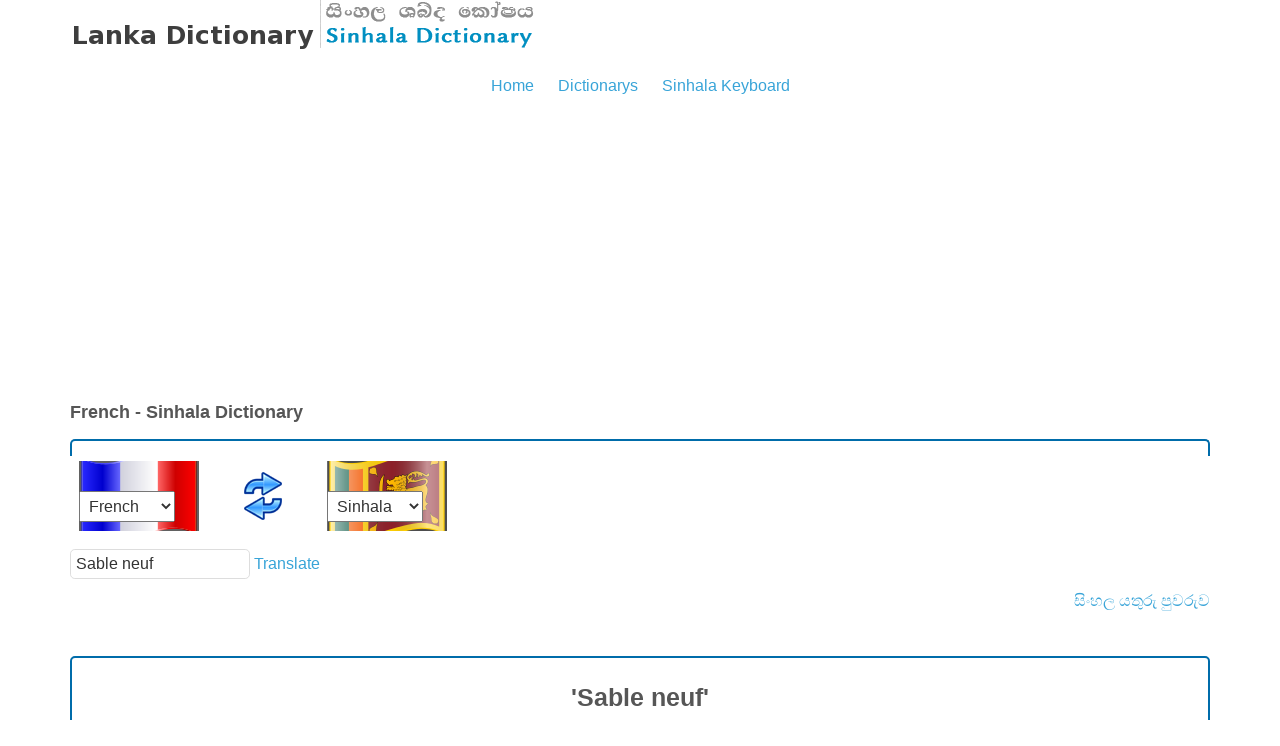

--- FILE ---
content_type: text/html; charset=utf-8
request_url: https://lankadictionary.com/dictionary.php?from=fr&to=si&q=Sable%20neuf
body_size: 4229
content:
<!DOCTYPE html>
<html lang="en">
    <head>
        <title>Sable neuf | French - Sinhala Dictionary | French Sinhala Multilingual Online Dictionary | Sinhala Meaning of Sable neuf from French | lankadictionary.com</title>
        <meta charset="utf-8">
        <meta http-equiv="Content-Type" content="text/html; charset=utf-8" />
        <meta name="description" content="Sable neuf - French - Sinhala Online Dictionary. French-Sinhala-French Multilingual Dictionary. Translate From French into Sinhala. lankadictionary.com is a free service  Sinhala Meaning of Sable neuf from French.Special Thanks to all Sinhala Dictionarys including Malalasekara, Kapruka, MaduraOnline, Trilingualdictionary. Improve your language knowledge, education and move forward with lankadictionary.com." />
        <meta name="keywords" content="">
        <meta name="author" content="LankaDictionary.com">
        <meta name="google-play-app" content="app-id=net.iwsp.lankadictionary.sien">       
        <meta name="viewport" content="width=device-width, initial-scale=1.0">


        <link rel="stylesheet" href="css/bootstrap.min.css" type="text/css" media="all">
        <link rel="stylesheet" href="/css/reset.css?v=1.2.1" type="text/css" media="all">
        <link rel="stylesheet" href="/css/style.css?v=1.2.1" type="text/css" media="all">
        <link rel="stylesheet" href="/css/mobile_style.css" type="text/css" media="all">
        <link rel="icon" type="image/png" href="/favicon.png" />
        <script type="text/javascript" src="/js/jquery-1.4.2.min.js" ></script>
        <script type = "text/javascript" src = "/js/cufon-yui.js"></script>
        <script type="text/javascript" src="/js/cufon-replace.js"></script>
                <script type="text/javascript" src="/js/script.js"></script>
      <script async src="https://pagead2.googlesyndication.com/pagead/js/adsbygoogle.js?client=ca-pub-3840972224663317"
     crossorigin="anonymous"></script>

    </head>
    <body id="page1">

        <div class="wrap">
            <!-- header -->
            <header>
                <div class="container">
                    <h1><img src="/images/logo.png" alt="Sinhala Dictionary. Sinhala Enhlish Sinhala,Arabic,Dutch,French,German,Greek,Hindi,Italian,Japanese,Korean,Malay,Norwegian,Portuguese,Russian,Spanish,Swedish,Thai Multilingual Dictionary" usemap="#h1map"/></h1>
                    <map name="h1map">
                        <area shape="rect" coords="0,0,236,63" href="/" alt="Home">
                        <area shape="rect" coords="236,0,473,63" href="/dictionary.php" alt="English Sinhala Dictionary">
                    </map>
                    <nav>
                        <ul>
                            <li ><a href="/" class="m1">Home</a></li>
                            <li class='current'><a href="/en/dictionarys.php" class="m3">Dictionarys</a></li>
                            <li ><a href="/sinhalakeyboard.php" class="m5">Sinhala Keyboard</a></li>
                        </ul>
                    </nav>
                                    </div>
            </header>
            <div class = "container">

                <!--content-->
                <section id = "content">
                    <h2>French - Sinhala Dictionary</h2><div style=''>
<form name="transform"  action="/dictionary.php" id="search-form-main">
    <fieldset>
        <div class="rowElem">
        <div id='box-langsel'><div id='selFM'><select name='from' id='selectFROM' onchange='selectRef();'><option value='ta' >Tamil</option><option value='en' >English</option><option value='ar' >Arabic</option><option value='nl' >Dutch</option><option value='fr' selected>French</option><option value='de' >German</option><option value='el' >Greek</option><option value='hi' >Hindi</option><option value='it' >Italian</option><option value='ja' >Japanese</option><option value='ko' >Korean</option><option value='ms' >Malay</option><option value='no' >Norwegian</option><option value='pt' >Portuguese</option><option value='ru' >Russian</option><option value='es' >Spanish</option><option value='sv' >Swedish</option><option value='zh' >Chinese</option><option value='id' >Indonesian</option><option value='ur' >Urdu</option><option value='bn' >Bengali</option><option value='th' >Thai</option></select></div><div id='selSW' onclick='switchSelectLang();'></div><div id='selTO'><select name='to' id='selectTO' onchange='selectRef();'><option value='si'>Sinhala</option></select></div></div><div class='clear'></div>
            <input type="text" name="q" value="Sable neuf">
                <!--
            <input class="kbL" type="submit">
                -->
            <a href="#" onClick="document.getElementById('search-form-main').submit()">Translate</a></div>
            <a id="btnskb" style="float: right;" href="#" title="Sinhala KeyBoard" onclick="kbDisplay()">සිංහල යතුරු පුවරුව</a>
    </fieldset>
</form>
<div class="clear"></div>
</div>


<script>
selectRef();
</script>
<div class='clear'></div><script language="javascript" src="/js/sinhalakb" type="text/javascript"></script>
<link rel="stylesheet" href="/css/sinhalakb.css" type="text/css" media="all">

<div id="onscreenkeyboard">
    <form name="keyform" onsubmit="javascript:update()">
        <div class="keyboard" style="">
            <div class="keyBlock">
                <input onclick="addthis('අ',0)" class="kbN" value="අ" type="button">
                <input onclick="addthis('ආ',0)" class="kbN" value="ආ " type="button">
                <input onclick="addthis('ඇ',0)" class="kbN" value="ඇ " type="button">
                <input onclick="addthis('ඈ',0)" class="kbN" value="ඈ " type="button">
                <input onclick="addthis('ඉ',0)" class="kbN" value=" ඉ " type="button">
                <input onclick="addthis('ඊ',0)" class="kbN" value=" ඊ " type="button">
                <input onclick="addthis('උ',0)" class="kbN" value=" උ " type="button">
                <input onclick="addthis('ඌ',0)" class="kbN" value="ඌ " type="button">
                <input onclick="addthis('ඍ',0)" class="kbN" value="ඍ " type="button">
                <input onclick="addthis('ඎ',0)" class="kbN" value="ඎ" type="button">
                <input onclick="addthis('එ',0)" class="kbN" value=" එ " type="button">
                <input onclick="addthis('ඒ',0)" class="kbN" value=" ඒ " type="button">
                <input onclick="addthis('ඓ',0)" class="kbN" value="ඓ" type="button">
                <input onclick="addthis('ඔ',0)" class="kbN" value=" ඔ " type="button">
                <input onclick="addthis('ඕ',0)" class="kbN" value=" ඕ " type="button">
                <input onclick="addthis('ඖ',0)" class="kbN" value="ඖ" type="button">
                <input onclick="addthis('අං',0)" class="kbN" value="අං " type="button">
                <input onclick="addthis('අඃ',0)" class="kbN" value="අඃ " type="button">
                <input onclick="addthis('ං',0)" class="kbN" value=" ‍ං " type="button">
                <input onclick="addthis('ඃ',0)" class="kbN" value=" ඃ " type="button">
            </div>

            <div class="keyBlock keyBlock-Ctrl" style="">
                <input onclick="addthis(' ',0)" value="SPACE" class="kbL" type="button">
                <input onclick="backspace()" value="BACK" class="kbL" type="button">
                <input onclick="cleartxt()" value="CLEAR" class="kbL" type="button">
                <input id="kbHIDE" onclick="kbDisplayH()" value="HIDE" class="kbL" type="button">

            </div>
        </div>
        <div class="keyboard" style="left: 1px;">
            <div class="keyBlock">
                <input onclick="addthis('ක',1)" class="kbN" value="ක " type="button">
                <input onclick="addthis('ඛ',1)" class="kbN" value=" ඛ " type="button">
                <input onclick="addthis('ග',1)" class="kbN" value=" ග " type="button">
                <input onclick="addthis('ඝ',1)" class="kbN" value=" ඝ " type="button">
                <input onclick="addthis('ඞ',1)" class="kbN" value=" ඞ " type="button">
                <input onclick="addthis('ඟ',1)" class="kbN" value=" ඟ " type="button">
                <input onclick="addthis('ච',1)" class="kbN" value=" ච " type="button">
                <input onclick="addthis('ඡ',1)" class="kbN" value=" ඡ " type="button">
                <input onclick="addthis('ජ',1)" class="kbN" value=" ජ " type="button">
                <input onclick="addthis('ඣ',1)" class="kbN" value="ඣ " type="button">
                <input onclick="addthis('ඤ',1)" class="kbN" value="ඤ " type="button">
                <input onclick="addthis('ඥ',1)" class="kbN" value="ඥ " type="button">
                <input onclick="addthis('ට',1)" class="kbN" value=" ට " type="button">
                <input onclick="addthis('ඨ',1)" class="kbN" value=" ඨ " type="button">
                <input onclick="addthis('ඩ',1)" class="kbN" value=" ඩ " type="button">
                <input onclick="addthis('ඪ',1)" class="kbN" value=" ඪ " type="button">
                <input onclick="addthis('ණ',1)" class="kbN" value="ණ " type="button">
                <input onclick="addthis('ඬ',1)" class="kbN" value=" ඬ " type="button">
                <input onclick="addthis('ත',1)" class="kbN" value=" ත " type="button">
                <input onclick="addthis('ථ',1)" class="kbN" value=" ථ " type="button">
                <input onclick="addthis('ද',1)" class="kbN" value=" ද " type="button">
                <input onclick="addthis('ධ',1)" class="kbN" value=" ධ " type="button">
                <input onclick="addthis('න',1)" class="kbN" value=" න " type="button">
                <input onclick="addthis('ඳ',1)" class="kbN" value=" ඳ " type="button">
                <input onclick="addthis('ප',1)" class="kbN" value=" ප " type="button">
                <input onclick="addthis('ඵ',1)" class="kbN" value=" ඵ " type="button">
                <input onclick="addthis('බ',1)" class="kbN" value=" බ " type="button">
                <input onclick="addthis('භ',1)" class="kbN" value=" භ " type="button">
                <input onclick="addthis('ම',1)" class="kbN" value=" ම " type="button">
                <input onclick="addthis('ඹ',1)" class="kbN" value=" ඹ " type="button">
                <input onclick="addthis('ය',1)" class="kbN" value=" ය " type="button">
                <input onclick="addthis('ර',1)" class="kbN" value=" ර " type="button">
                <input onclick="addthis('ල',1)" class="kbN" value=" ල " type="button">
                <input onclick="addthis('ව',1)" class="kbN" value=" ව " type="button">
                <input onclick="addthis('ශ',1)" class="kbN" value=" ශ " type="button">
                <input onclick="addthis('ෂ',1)" class="kbN" value=" ෂ " type="button">
                <input onclick="addthis('ස',1)" class="kbN" value=" ස " type="button">
                <input onclick="addthis('හ',1)" class="kbN" value=" හ " type="button">
                <input onclick="addthis('ළ',1)" class="kbN" value=" ළ " type="button">
                <input onclick="addthis('ෆ',1)" class="kbN" value=" ෆ " type="button">
            </div>
        </div>

        <div class="keyboard" id="vowelmodifiers">
            <div class="keyBlock">
                <input id="1" class="kbS" onclick="addthis('්', 0)" value="්" type="button">
                <input id="2" class="kbS" onclick="addthis('ා', 0)" value="ා" type="button">
                <input id="3" class="kbS" onclick="addthis('ැ', 0)" value="ැ" type="button">
                <input id="4" class="kbS" onclick="addthis('ෑ', 0)" value="ෑ" type="button">
                <input id="5" class="kbS" onclick="addthis('ි', 0)" value="ි" type="button">
                <input id="6" class="kbS" onclick="addthis('ී', 0)" value="ී" type="button">
                <input id="7" class="kbS" onclick="addthis('ු', 0)" value="ු" type="button">
                <input id="8" class="kbS" onclick="addthis('ූ', 0)" value="ූ" type="button">
                <input id="10" class="kbS" onclick="addthis('ෙ', 0)" value="ෙ" type="button">
                <input id="11" class="kbS" onclick="addthis('ේ', 0)" value="ේ" type="button">
                <input id="14" class="kbS" onclick="addthis('ො', 0)" value="ො" type="button">
                <input id="15" class="kbS" onclick="addthis('ෝ', 0)" value="ෝ" type="button">
                <input id="16" class="kbS" onclick="addthis('ෞ', 0)" value="ෞ" type="button">
                <input id="17" class="kbS" onclick="addthis('ෟ', 0)" value="ෟ" type="button">
                <input id="9" class="kbS" onclick="addthis('ෘ', 0)" value="ෘ" type="button">
                <input id="12" class="kbS" onclick="addthis('\u0DF2', 0)" value="\u0DF2" type="button">
                <input id="13" class="kbS" onclick="addthis('ෛ', 0)" value="ෛ" type="button">
                <input id="Button1" class="kbS" onclick="addthis('ෛ', 0)" value="ෛ" type="button">
            </div>
        </div>

        <div class="keyboard">
            <div class="keyBlock" id="compoundchars">
                <input id="c1" class="kbS" onclick="addthis('්‍ර', 2)" value="්‍ර" type="button">
                <input id="c2" class="kbS" onclick="addthis('්‍ය', 2)" value="්‍ය" type="button">
            </div>
        </div>
    </form>
</div>
<div class="clear"></div><div id='resulefield'></div>
<div class="clear"></div>
<script>translate('fr','si','Sable neuf','ac94cfc906b6a628nqg083rihh08gmr98s4frmivkcdf126686be78a33f',0);</script><div class='res-box'><h3>'Sable neuf' in other languages</h3><div>Get definition of Sable neuf, Get synonyms of Sable neuf and translate.</div></hr> <span> <a href='http://www.sridictionary.com/education/dictionary/translate/fr/ta' title='Translate Sable neuf from French to Tamil.'>Sable neuf in Tamil</a> </span> |  <span> <a href='http://www.sridictionary.com/education/dictionary/translate/fr/en' title='Translate Sable neuf from French to English.'>Sable neuf in English</a> </span> |  <span> <a href='http://www.sridictionary.com/education/dictionary/translate/fr/ar' title='Translate Sable neuf from French to Arabic.'>Sable neuf in Arabic</a> </span> |  <span> <a href='http://www.sridictionary.com/education/dictionary/translate/fr/nl' title='Translate Sable neuf from French to Dutch.'>Sable neuf in Dutch</a> </span> |  <span> <a href='http://www.sridictionary.com/education/dictionary/translate/fr/fr' title='Translate Sable neuf from French to French.'>Sable neuf in French</a> </span> |  <span> <a href='http://www.sridictionary.com/education/dictionary/translate/fr/de' title='Translate Sable neuf from French to German.'>Sable neuf in German</a> </span> |  <span> <a href='http://www.sridictionary.com/education/dictionary/translate/fr/el' title='Translate Sable neuf from French to Greek.'>Sable neuf in Greek</a> </span> |  <span> <a href='http://www.sridictionary.com/education/dictionary/translate/fr/hi' title='Translate Sable neuf from French to Hindi.'>Sable neuf in Hindi</a> </span> |  <span> <a href='http://www.sridictionary.com/education/dictionary/translate/fr/it' title='Translate Sable neuf from French to Italian.'>Sable neuf in Italian</a> </span> |  <span> <a href='http://www.sridictionary.com/education/dictionary/translate/fr/ja' title='Translate Sable neuf from French to Japanese.'>Sable neuf in Japanese</a> </span> |  <span> <a href='http://www.sridictionary.com/education/dictionary/translate/fr/ko' title='Translate Sable neuf from French to Korean.'>Sable neuf in Korean</a> </span> |  <span> <a href='http://www.sridictionary.com/education/dictionary/translate/fr/ms' title='Translate Sable neuf from French to Malay.'>Sable neuf in Malay</a> </span> |  <span> <a href='http://www.sridictionary.com/education/dictionary/translate/fr/no' title='Translate Sable neuf from French to Norwegian.'>Sable neuf in Norwegian</a> </span> |  <span> <a href='http://www.sridictionary.com/education/dictionary/translate/fr/pt' title='Translate Sable neuf from French to Portuguese.'>Sable neuf in Portuguese</a> </span> |  <span> <a href='http://www.sridictionary.com/education/dictionary/translate/fr/ru' title='Translate Sable neuf from French to Russian.'>Sable neuf in Russian</a> </span> |  <span> <a href='http://www.sridictionary.com/education/dictionary/translate/fr/es' title='Translate Sable neuf from French to Spanish.'>Sable neuf in Spanish</a> </span> |  <span> <a href='http://www.sridictionary.com/education/dictionary/translate/fr/sv' title='Translate Sable neuf from French to Swedish.'>Sable neuf in Swedish</a> </span> |  <span> <a href='http://www.sridictionary.com/education/dictionary/translate/fr/zh' title='Translate Sable neuf from French to Chinese.'>Sable neuf in Chinese</a> </span> |  <span> <a href='http://www.sridictionary.com/education/dictionary/translate/fr/id' title='Translate Sable neuf from French to Indonesian.'>Sable neuf in Indonesian</a> </span> |  <span> <a href='http://www.sridictionary.com/education/dictionary/translate/fr/ur' title='Translate Sable neuf from French to Urdu.'>Sable neuf in Urdu</a> </span> |  <span> <a href='http://www.sridictionary.com/education/dictionary/translate/fr/bn' title='Translate Sable neuf from French to Bengali.'>Sable neuf in Bengali</a> </span> |  <span> <a href='http://www.sridictionary.com/education/dictionary/translate/fr/th' title='Translate Sable neuf from French to Thai.'>Sable neuf in Thai</a> </span> | </div>                    <br><br><br><i>Sable neuf - French - Sinhala Online Dictionary. French-Sinhala-French Multilingual Dictionary. Translate From French into Sinhala. lankadictionary.com is a free service  Sinhala Meaning of Sable neuf from French.Special Thanks to all Sinhala Dictionarys including Malalasekara, Kapruka, MaduraOnline, Trilingualdictionary. Improve your language knowledge, education and move forward with lankadictionary.com.</i>                </section>

              <!--foor-->
              <section id = "foot">
                
<div class="most-popular">
<h3>Most popular</h3>
<ul class = "categories">
    <li><span><a href = "/dictionary/English-Sinhala-dictionary.php">English - Sinhala</a></span></li>
    <li><span><a href = "/dictionary/Sinhala-English-dictionary.php" class="si">සිංහල - ඉංග්‍රීසි</a></span></li>
    <li><span><a href = "/dictionary/French-Sinhala-dictionary.php">Français - Cinghalais</a></span></li>
    <li><span><a href = "/dictionary/Dutch-Sinhala-dictionary.php">Deutsch - Singhalesische</a></span></li>
    <li><span><a href = "/dictionary/Russian-Sinhala-dictionary.php">русский - сингальского</a></span></li>
    <li><span><a href = "/dictionary/Italian-Sinhala-dictionary.php">Italiano - Sinhala</a></span></li>
    <li><span><a href = "/dictionary/Japanese-Sinhala-dictionary.php">日本の - シンハラ語</a></span></li>
    <li class = "last"><span><a href = "/en/dictionarys.php">All Dictionarys</a></span></li>
</ul>
</div>  

<div class='res-box' style='text-align:justify;'>Few Words<br><div id='res-rres'><span> <a href='/dictionary.php?from=fr&to=si&q=Sable chaud' title="Sinhala Meaning of Sable chaud in from French">Sable chaud</a> </span><span> <a href='/dictionary.php?from=fr&to=si&q=Sables mouvants' title="Sinhala Meaning of Sables mouvants in from French">Sables mouvants</a> </span><span> <a href='/dictionary.php?from=fr&to=si&q=Sable' title="Sinhala Meaning of Sable in from French">Sable</a> </span><span> <a href='/dictionary.php?from=fr&to=si&q=Sable rapide' title="Sinhala Meaning of Sable rapide in from French">Sable rapide</a> </span><span> <a href='/dictionary.php?from=fr&to=si&q=Sabre de cliquetis' title="Sinhala Meaning of Sabre de cliquetis in from French">Sabre de cliquetis</a> </span><span> <a href='/dictionary.php?from=fr&to=si&q=Sable éolien' title="Sinhala Meaning of Sable éolien in from French">Sable éolien</a> </span><span> <a href='/dictionary.php?from=fr&to=si&q=Sabre' title="Sinhala Meaning of Sabre in from French">Sabre</a> </span><span> <a href='/dictionary.php?from=fr&to=si&q=Sabotage' title="Sinhala Meaning of Sabotage in from French">Sabotage</a> </span><span> <a href='/dictionary.php?from=fr&to=si&q=Saboteur' title="Sinhala Meaning of Saboteur in from French">Saboteur</a> </span><span> <a href='/dictionary.php?from=fr&to=si&q=Sabot' title="Sinhala Meaning of Sabot in from French">Sabot</a> </span></div><br></div>
              </section>
            </div>
        </div>
        <!-- footer -->
        <footer>
            <div class="container">
                <div class="inside">
                    <div class="wrapper">
                        <div class="fleft"><span>Thank You</span> for using LankaDictionary</div>
                        <div class="aligncenter">&copy; 2014 - 2023  <a href="http://www.lankadictionary.com" class="new_window">www.lankadictionary.com</a> - Sinhala - Multilingual Online Dictionary<br>
                            <a href="/en/contact.php">Contact Us</a> 
                            <a href="/en/dictionarys.php">Dictionarys</a> 
                            <a href="/en/sitemap.php">SiteMap</a> 
                            <a href="/en/privacy.php" class="new_window">Privacy</a> 
                            <a href="/en/tearms.php" class="new_window">Tearms</a>
                            <a href="/en/aboutus.php" class="m2">About Us</a>
                            <br>
                          Site Sponsored by <a href="https://www.tioshuttle.com/" >TIO Shuttle</a>
                        </div>
                    </div>
                </div>
            </div>
        </footer>
        <!-- Piwik -->
<script type="text/javascript">
  var _paq = _paq || [];
  _paq.push(["trackPageView"]);
  _paq.push(["enableLinkTracking"]);

  (function() {
    var u=(("https:" == document.location.protocol) ? "https" : "http") + "://log.siyuni.com/piwik/";
    _paq.push(["setTrackerUrl", u+"piwik.php"]);
    _paq.push(["setSiteId", "27"]);
    var d=document, g=d.createElement("script"), s=d.getElementsByTagName("script")[0]; g.type="text/javascript";
    g.defer=true; g.async=true; g.src=u+"piwik.js"; s.parentNode.insertBefore(g,s);
  })();
</script>
<!-- End Piwik Code -->            </body>
</html>


--- FILE ---
content_type: text/html; charset=utf-8
request_url: https://www.google.com/recaptcha/api2/aframe
body_size: 250
content:
<!DOCTYPE HTML><html><head><meta http-equiv="content-type" content="text/html; charset=UTF-8"></head><body><script nonce="ZoRCkICYz0YzhCT6UQxg4w">/** Anti-fraud and anti-abuse applications only. See google.com/recaptcha */ try{var clients={'sodar':'https://pagead2.googlesyndication.com/pagead/sodar?'};window.addEventListener("message",function(a){try{if(a.source===window.parent){var b=JSON.parse(a.data);var c=clients[b['id']];if(c){var d=document.createElement('img');d.src=c+b['params']+'&rc='+(localStorage.getItem("rc::a")?sessionStorage.getItem("rc::b"):"");window.document.body.appendChild(d);sessionStorage.setItem("rc::e",parseInt(sessionStorage.getItem("rc::e")||0)+1);localStorage.setItem("rc::h",'1768976820423');}}}catch(b){}});window.parent.postMessage("_grecaptcha_ready", "*");}catch(b){}</script></body></html>

--- FILE ---
content_type: text/html; charset=utf-8
request_url: https://lankadictionary.com/getdata.php?from=fr&to=si&mob=0&code=ac94cfc906b6a628nqg083rihh08gmr98s4frmivkcdf126686be78a33f&q=Sable%20neuf
body_size: 145
content:
<br><br><div class='res-box'><h3>'Sable neuf'</h3><div class='res-field'><div class='resfr'><a href='/dictionary.php?from=fr&to=si&q=sable neuf'>sable neuf</a></div><div class='resen'><a  href='/dictionary.php?from=en&to=si&q=new sand'>new sand</a></div><div class='ressi'><a href='/dictionary.php?from=si&to=fr&q=නව පස්'>නව පස්</a></div></div><div class='clear'></div><div style='font-size:13px;margin:20px 15px;'>CAUTION<br><i>Due to automatic translation, The words of all languages ​​other than English and Sinhala may be confused.<br><b>For the correct translation, please always refer to the English words.</b> Thank you for your understanding.</i></div></div>

--- FILE ---
content_type: text/css
request_url: https://lankadictionary.com/css/mobile_style.css
body_size: 2796
content:
@font-face {
    font-family: MySinhalaFont;
    src:url("FM-MalithiUW46.ttf"),
        url("FM-MalithiUW46.eot");
}

html,body,div,span,applet,object,iframe,h1,h2,h3,h4,h5,h6,p,blockquote,pre,a,abbr,acronym,address,big,cite,code,del,dfn,em,img,ins,kbd,q,s,samp,small,strike,strong,sub,sup,tt,var,b,u,i,dl,dt,dd,ol,nav ul,nav li,fieldset,form,label,legend,table,caption,tbody,tfoot,thead,tr,th,td,article,aside,canvas,details,embed,figure,figcaption,footer,header,hgroup,menu,nav,output,ruby,section,summary,time,mark,audio,video{margin:0;padding:0;border:0;font-size:100%;font:inherit;vertical-align:baseline;}
article, aside, details, figcaption, figure,footer, header, hgroup, menu, nav, section {display: block;}
ol,ul{list-style:none;}
blockquote,q{quotes:none;}
blockquote:before,blockquote:after,q:before,q:after{content:'';content:none;}
table{border-collapse:collapse;border-spacing:0;}
/* start editing from here */
a{text-decoration:none;}
.txt-rt{text-align:right;}/* text align right */
.txt-lt{text-align:left;}/* text align left */
.txt-center{text-align:center;}/* text align center */
.float-rt{float:right;}/* float right */
.float-lt{float:left;}/* float left */
.clear{clear:both;}/* clear float */
.pos-relative{position:relative;}/* Position Relative */
.pos-absolute{position:absolute;}/* Position Absolute */
.vertical-base{	vertical-align:baseline;}/* vertical align baseline */
.vertical-top{	vertical-align:top;}/* vertical align top */
.underline{	padding-bottom:5px;	border-bottom: 1px solid #eee; margin:0 0 20px 0;}/* Add 5px bottom padding and a underline */
nav.vertical ul li{	display:block;}/* vertical menu */
nav.horizontal ul li{	display: inline-block;}/* horizontal menu */
img{max-width:100%;}
/*img[width],img[height]{width:auto;height:auto;} wordpress hack to reset the attributes (while making responsive) */
body{
    font-family:Arial, Helvetica, sans-serif;
}
article{
    font-size:14px;
    color:#565656;
}
article,
article.underline{
    padding:20px;
    margin-bottom:0;
}
article img{
    margin:10px 0;
    padding:5px;
    border:1px solid #eee;
}
a{ color:#38A4D8;}
a:hover{ color:#2489b9;}
/* headings */
h1, h2, h3, h4, h5, h6{
    font-weight:bold;
    color:#565656;
}
h1,h2{line-height:24px;}
h1{
    font-size: 24px;
    margin:0 0 .2em 0;
}
h2{
    font-size: 18px;
    margin:0 0 .3em 0;
}
h3{
    font-size: 16px;
    margin:0 0 .4em 0;
}
h4{
    font-size: 14px;
}
h5, h6{
    font-size: 12px;
}
h4, h5, h6{
    margin:0 0 .6em 0;	
}
/* paragraph */
p{
    line-height:26px;
    margin:0 0 16px 0;
}
/* TextFormatting */
strong, b {
    font-weight: bold;
}
i, cite, em, var, address, dfn {
    font-style: italic;
}
small {
    font-size: smaller;
}
del {
    text-decoration: line-through;
}
ins {
    text-decoration: underline;
}
sup {
    vertical-align: super;
}
sub {
    vertical-align: sub;
}
sub, sup{
    font-size: smaller;	
}
code, kbd, samp, pre, .pre-text {
    font-family: monospace;
}
q{
    display:inline;
}
q:before {
    content: open-quote;
}
q:after {
    content: close-quote;
}
address{
    line-height: 22px;
    margin:0 0 16px 0;
}
abbr[title]{
    border-bottom:1px dotted #565656;
}
/* blcokquote */
blockquote{
    margin:16px 0 16px 40px;
}
/* pre */
pre, .pre-text{
    display: block;
    white-space: pre;
    margin: 1em 0px;
}
/* HTMl lists */
ul,ol,dl{
    display: block;
    margin:1em 0 1em 0;
}
ul, ol{
    padding-left: 40px;	
}
ul{
    list-style-type: disc;
}
ol{
    list-style-type: decimal;
}
dt, dd{
    display: block;	
    margin:0 0 0.5em 0;
}
dt{
    font-weight: bold;
}
dd {
    margin-left: 2em;
}
form label{
    font-size:12px;
    margin-bottom: 0.4em;
}
form input[type=text],
form input[type=password]{
    width:180px;

}
form input[type=text],
form input[type=password],textarea{
    border:1px solid #ddd;	
}
form input[type=text],
form input[type=password],textarea{
    -webkit-appearance:none;
    -moz-appearance:none;
}
form input[type="radio"]{
    position:relative;
    top:1px;
}
form div{
    margin:0 0 0.8em 0;
}
form textarea{
    width:180px;
    height:80px;
}
.label-top label{
    display:block;
}
label.inline{
    display:inline-block;
}
form label span.red{
    color:#ff0000;
}
form input[type=submit]{
    border:none;
    margin:0;
    cursor: pointer;	
}
form input[type=text],
form input[type=password],
form textarea{
    padding:5px;
    border-radius:.3em;
}
/* -- header -- */
header{
    /*border-bottom:1px solid #eee;
    background:#78c0e4;*/
}
.logo{
    padding:10px;
    width:180px;
    margin:0 auto;
}
.logo a,
.logo img{
    display:block;
}
footer{
    /*border-top:1px solid #eee;
    background:#e3f2f9;*/
    color:#4d4d4d;
}
footer p{	
    font-size:12px;
    margin:0;
}
.copy{
    padding:10px;
}
.copy a{
    color:#c52525;
}
/* -- menu -- */
.menu{
}
.menu a{
    background:#f9f9f9;
    border-bottom:1px solid #eee;
    display:block;
    padding:15px;
    color:#767676;
    font-size:12px;
}
.menu a:hover{
    background:#fff;
}
header .menu{
    border-top:1px solid #eee;
}
header .menu a{
    padding:15px 15px 15px 25px;
}
header .menu li:last-child a{
    border-bottom:none;
}
/* Date */
.date{
    font-size:10px;
}
.date span,
form input[type=submit]{
    display:inline-block;
    padding:3px 5px;
    background:#78c1e5;
    color:#fff;
    border-radius:.3em;
    margin:0 10px 0 0;
}

/* post content and preview styling */
.post-preview{
    float:left;
    width:58px;
    height:58px;
    padding:0 20px 0 0;
    border-right:1px solid #e3f2f9;
}
.post-preview a,
.post-preview img{
    display:block;
}
.post-preview img{
    margin:0;
    padding:5px;
    border:1px solid #eee;
}
.post-content{
    float:left;
    width:60%;
    padding:0 0 0 20px;
}

/*****************************************************/

/*Selector*/
#selFM,#selTO,#selSW{
    width: 120px;
    height: 70px;
    /*border: 1px solid #006caa ;*/
    float: left;
    vertical-align: middle;
    margin: 5px 2px;;
    display: block;
}
#selFM select,#selTO select{width: 100px; padding: 5px; margin-top:30px; width: 80%;}
#selFM{background:url(/images/flags/en.png) no-repeat center;}
#selSW{background:url(/images/switch.png) no-repeat center;}
#selTO{background:url(/images/flags/si.png) no-repeat center;}
#box-langsel{
    margin: 10px auto;
    border: 2px solid #006caa ;
    border-bottom: 0px;
    border-radius: 5px 5px 0 0;
    padding: 15px 5px 0 5px;
}
/*Result*/
.res-box, .res-wait{
    margin: 10px 0;
    border: 2px solid #006caa ;
    border-radius: 5px;
    padding: 15px 5px 0 5px;
}
.res-wait{text-align: center;font-size: 20px;}
#res-waitbar{display: block; height: 20px;width: 0px;background-color: #006caa;}
.res-field {
    margin: 10px 15px 20px 15px;
    border-bottom: 1px solid #AAA;
}
.res-field a{
    text-decoration: none;
    vertical-align: central;
    color: #3f1500;
}


.res-type,.ressi,.resen,.resar,.resnl,.resfr,.resde,.resel,.reshi,.resit,.resja,.resko,.resms,.resno,.respt,.resru,.reses,.ressv,.resth{
    min-width: 100px;
    min-height: 20px;
    padding: 2px 1px 0px 25px;
    text-transform: capitalize;
    text-underline-position: alphabetic;
    vertical-align: central;
    font-size: 14px;
    overflow: visible;
    display: inline-block;
    width: 33%
}

.ressi, .ressi *{font-family:MySinhalaFont;font-size: 16px;}
.res-type{width: 30px;padding-left: 5px;padding-right: 10px;}
.resen{background:url(/images/flags/sm_en.png) no-repeat left;}
.ressi{background:url(/images/flags/sm_si.png) no-repeat left;}
.resfr{background:url(/images/flags/sm_fr.png) no-repeat left;}

.resar{background:url(/images/flags/sm_ar.png) no-repeat left;}
.resnl{background:url(/images/flags/sm_nl.png) no-repeat left;}
.resde{background:url(/images/flags/sm_de.png) no-repeat left;}
.resel{background:url(/images/flags/sm_el.png) no-repeat left;}
.reshi{background:url(/images/flags/sm_hi.png) no-repeat left;}
.resit{background:url(/images/flags/sm_it.png) no-repeat left;}
.resja{background:url(/images/flags/sm_ja.png) no-repeat left;}
.resko{background:url(/images/flags/sm_ko.png) no-repeat left;}
.resms{background:url(/images/flags/sm_ms.png) no-repeat left;}
.resno{background:url(/images/flags/sm_no.png) no-repeat left;}
.respt{background:url(/images/flags/sm_pt.png) no-repeat left;}
.resru{background:url(/images/flags/sm_ru.png) no-repeat left;}
.reses{background:url(/images/flags/sm_es.png) no-repeat left;}
.ressv{background:url(/images/flags/sm_sv.png) no-repeat left;}
.resth{background:url(/images/flags/sm_th.png) no-repeat left;}

#res-desc{margin-left: 20px;}
#res-desc li{
    font-style: italic;
    margin:0 0 10px 10px;
    list-style-type: circle;
}
#box-mobile {
    background:url(/images/newsletter-bg.gif) no-repeat left top;
    width:219px;
    height:100px;
}


/*Mobile app promote*/
#mobile-promo-display{
    position: fixed;
    top: 0;
    height: 50px;
    width: 360px;
    background-color: #fff;   
    opacity: 0.9;
    display: none;
}
#mobile-promo-display a{text-decoration: none;}
#mpd-close{ position: absolute; top: 0;width: 15px;height: 15px;cursor: pointer;}
#mpd-img, #mpd-txt{ display: inline-block;vertical-align: middle;}
#mpd-img{width: 50px}
#mpd-txt{padding: 10px 0;font-size: 0.8em;}

/*Mobile*/
@media only screen and (max-width: 480px) {
    .res-type,.ressi,.resen,.resar,.resnl,.resfr,.resde,.resel,.reshi,.resit,.resja,.resko,.resms,.resno,.respt,.resru,.reses,.ressv,.resth{
        display: block;
        width: 100%
    }
    .res-field {
        border: 1px solid #AAA;
        padding: 5px;
        border-radius: 5px;
    }
}


--- FILE ---
content_type: text/javascript
request_url: https://lankadictionary.com/js/script.js
body_size: 660
content:
$(document).ready(function(){
    $("a.new_window").attr("target", "_blank");
});
var reswaitbar = 10;
function translate(from,to,q,code,mob){
    document.getElementById('resulefield').innerHTML = "<br><br><div class='res-wait'>Searching for <br><br><b>"+q+"</b><br><br>Please Wait ...<br><div id='res-waitbar'></div><br></div>";
    url = "/getdata.php?from="+from +"&to="+to +"&mob="+mob+"&code="+code+"&q="+q
    setTimeout('loadXMLDoc(url)', 2000);
    reswairbar();
//document.getElementById('resulefield').innerHTML = url;
}
function translateShow(xmlhttp){
    //    xmlhttp.status;
    //    xmlhttp.statusText;
    //    xmlhttp.responseText;
    if(xmlhttp.status == 200){
        document.getElementById('resulefield').innerHTML = xmlhttp.responseText;
    }
}

function loadXMLDoc(url)
{
    var xmlhttp;
    if (window.XMLHttpRequest)
    {// code for IE7+, Firefox, Chrome, Opera, Safari
        xmlhttp=new XMLHttpRequest();
    }
    else
    {// code for IE6, IE5
        xmlhttp=new ActiveXObject("Microsoft.XMLHTTP");
    }
    xmlhttp.onreadystatechange=function()
    {
        if (xmlhttp.readyState==4 && xmlhttp.status==200)
        {
            translateShow(xmlhttp);
        }
    }
    xmlhttp.open("GET",url,true);
    xmlhttp.send();
}

function switchSelectLang(){
    from = document.getElementById('selectFROM').innerHTML;
    document.getElementById('selectFROM').innerHTML = document.getElementById('selectTO').innerHTML;
    document.getElementById('selectTO').innerHTML = from;
    selectRef();
}

function selectRef(){
    langFM = document.getElementById("selectFROM").value;
    langTO = document.getElementById("selectTO").value;
    document.getElementById('selFM').style.background = 'url(/images/flags/'+langFM+'.png) no-repeat center'
    document.getElementById('selTO').style.background = 'url(/images/flags/'+langTO+'.png) no-repeat center'
//#selFM{background:url(/images/flags/en.png) no-repeat center;}
//#selTO{background:url(/images/flags/si.png) no-repeat center;}
}

function reswairbar(){
    reswaitbar++ ;
    //reswaitbar = Math.floor((Math.random() * 80) + 15); 
    //document.getElementById('res-waitbar').innerHTML = reswaitbar;
    document.getElementById('res-waitbar').style.width = reswaitbar+"%";
    if(reswaitbar > 100)
        reswaitbar = 10;
    setTimeout('reswairbar()', 50);
}